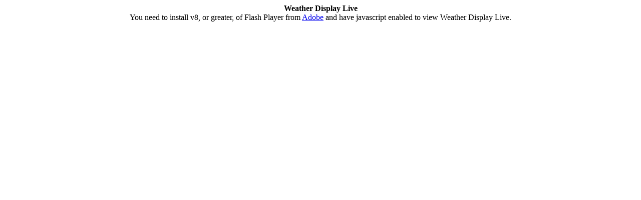

--- FILE ---
content_type: text/html
request_url: http://www.thefryranch.com/weather/
body_size: 649
content:
<html>
<head>
<meta http-equiv=Content-Type content="text/html;  charset=ISO-8859-1">
<meta name="keywords" content="Weather Display Live, Weather Display, Weather Station,Weather Software">
<title>Weather Display Live</title>
<script type="text/javascript" src="swfobject.js"></script>
</head>
<body style="background:#FFFFFF">
<!-- URL's used in the movie-->
<!-- http://www.weather-display.com-->
<!-- text used in the movie-->
<!-- Weather Display Live for Weather Display, the Weather Software for Weather Stations-->
<div id="flashcontent" align="center" class="autosize"><b>Weather Display Live</b><br />You need to install v8, or greater, of Flash Player from <a href="http://www.adobe.com">Adobe</a> and have javascript enabled to view Weather Display Live.</div>
<script type="text/javascript">
 //
 //Enter your details here!!
 //
var pathToWdlconfig = "thefryranch.xml";
var widthOfWdl = "95%";
var heightOfWdl = "95%";
var backgroundColourOfWdl = "#FFFFFF"
var versionOfWdl = "wdlv6_05.swf";
 //
 //
 var so = new SWFObject(versionOfWdl+"?"+pathToWdlconfig, versionOfWdl, widthOfWdl, heightOfWdl, "8", backgroundColourOfWdl);
 so.addParam("quality", "high");
so.addParam("wmode", "transparent");
so.addParam ("allowFullScreen", "true");
so.write("flashcontent");
</script>
</body>
</html>
